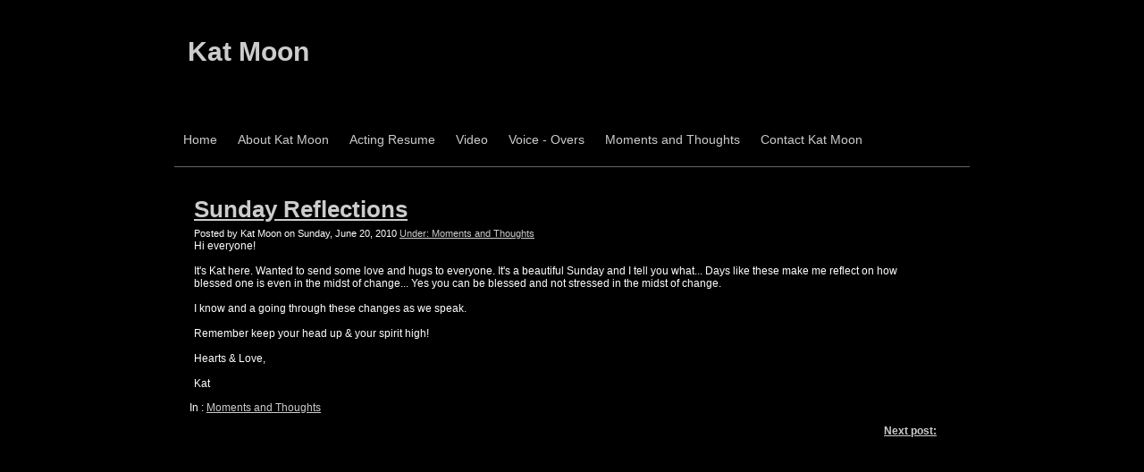

--- FILE ---
content_type: text/html; charset=utf-8
request_url: http://www.kat-moon.com/moments-and-thoughts/sunday-reflections
body_size: 2564
content:

<!DOCTYPE html PUBLIC "-//W3C//DTD XHTML 1.0 Transitional//EN" "http://www.w3.org/TR/xhtml1/DTD/xhtml1-transitional.dtd">
<!--
Yola template
-->
<html xmlns="http://www.w3.org/1999/xhtml">
	<head>
		
<meta http-equiv="content-type" content="text/html; charset=utf-8" />
<title>Sunday Reflections</title>
<link rel="alternate" type="application/rss+xml" title="Sunday Reflections RSS feed" href="moments-and-thoughts.rss" />
<meta name="description" content="" />
<meta name="keywords" content="" />
<base href="http://www.kat-moon.com/" />
<style type="text/css">
	/* CSS Document */

body {
	font-family: "Lucida Grande","Arial Unicode MS", sans-serif;
	font-size: 12px;
	color: #FFFFFF;
        background-color:#000000;
        
        background-repeat:;
        background-position:;
        background-attachment:;
}
td, tr {
	font-family: "Lucida Grande","Arial Unicode MS", sans-serif;
	font-size: 12px;
	color: #FFFFFF;
}

h1 {
	font-family: "Lucida Grande","Arial Unicode MS", sans-serif;
	font-size: 30px;
}


h2 {
	font-family: "Lucida Grande","Arial Unicode MS", sans-serif;
	font-size: 26px;
}


h3 {
	font-family: "Lucida Grande","Arial Unicode MS", sans-serif;
	font-size: 22px;
}


h4 {
	font-family: "Lucida Grande","Arial Unicode MS", sans-serif;
	font-size: 20px;
}


h5 {
	font-family: "Lucida Grande","Arial Unicode MS", sans-serif;
	font-size: 14px;
}


h6{
	font-family: "Lucida Grande","Arial Unicode MS", sans-serif;
	font-size: 11px;
}
a:link {
	text-decoration: none;
	color: #CCCCCC;
}
a:visited {
	text-decoration: none;
	color: #CCCCCC;
}
a:hover {
	text-decoration: underline;
	color: #FFFFFF;

}
body {
	margin-top: 0px;
}

.container
{
	width: 900px;
	margin: 0px auto;
}

#sys_banner{
	width:900px;
	height:125px;
	/* this is wierd. but for some reason, if there is no border it drops down a few pixels! 
	border-top:solid 1px #000000;*/
	padding:1px 0 0 0;
}

#sys_banner h1{
	padding: 20px;
}

#sys_banner h1 a{
	text-decoration:none;
	color: #CCCCCC;
}
#sys_banner h1 a:hover{
	text-decoration:none;
	color: #FFFFFF;
}

#menu{
	margin: 0;
	margin-left: 5px;
	margin-right: 5px;
	border-bottom:solid 1px #666666;
}
#menu ul {
	list-style: none; float:left;
	margin-left:0px;
	padding:10px;
}
#menu ul li { 
	display: inline; 
	font-size:larger;
	padding-right:20px;
}
#menu ul li a { 
	text-decoration:none;
	font-size:14px;
} 

#content{
	padding: 1em;
	/*background:blue;color:white;*/
}
.sys_footer{
	margin-left: 5px;
	margin-right: 5px;
	text-align:right;font-size:small;
	border-top:solid 1px #666666;
}
#sys_designerfooter{
	border-top:0px;
	padding-top:10px;
}


.sys_txt {
	font-family: "Lucida Grande","Arial Unicode MS", sans-serif;
	font-size: 12px;
	color: #FFFFFF;
}
.sys_txt h1 {
	font-family: "Lucida Grande","Arial Unicode MS", sans-serif;
	font-size: 30px;
}


.sys_txt h2 {
	font-family: "Lucida Grande","Arial Unicode MS", sans-serif;
	font-size: 26px;
}


.sys_txt h3 {
	font-family: "Lucida Grande","Arial Unicode MS", sans-serif;
	font-size: 22px;
}


.sys_txt h4 {
	font-family: "Lucida Grande","Arial Unicode MS", sans-serif;
	font-size: 20px;
}

.sys_txt h5 {
	font-family: "Lucida Grande","Arial Unicode MS", sans-serif;
	font-size: 14px;
}


.sys_txt h6{
	font-family: "Lucida Grande","Arial Unicode MS", sans-serif;
	font-size: 11px;
}

.sys_txt a:link {
	text-decoration:underline;
	color: #CCCCCC;
}
.sys_txt a:visited {
	text-decoration:underline
		
}
.sys_txt a:hover {
	text-decoration:underline
	color: #FFFFFF;

}
</style>
<link rel="stylesheet" type="text/css" href="classes/components/BlogArchive/layouts/Default/Default.css" />
<link rel="stylesheet" type="text/css" href="classes/components/RecentPosts/layouts/Default/Default.css" />
<link rel="stylesheet" type="text/css" href="classes/components/BlogRss/layouts/Default/Default.css" />
<link rel="stylesheet" type="text/css" href="classes/components/BlogCategories/layouts/Default/Default.css" />
<link rel="stylesheet" type="text/css" href="classes/components/BlogTags/layouts/Default/Default.css" />
<link rel="stylesheet" type="text/css" href="classes/components/BlogAuthor/layouts/Default/Default.css" />
<link rel="stylesheet" type="text/css" href="classes/components/BlogWidget/layouts/Default/Default.css" />
<link rel="stylesheet" type="text/css" href="classes/components/BlogSearchWidget/layouts/Default/Default.css" /><script type="text/javascript" src="http://ajax.googleapis.com/ajax/libs/jquery/1.7.1/jquery.min.js"></script><script type="text/javascript">window.jQuery || document.write('<script src="classes/commons/jquery/jquery-1.7.1.min.js"><\/script>')</script>
	</head>

	<body id="sys_background">

	
		<div class="container">
			
				<div id="sys_banner" name="banner" style="background: url(templates/CleanSlate_Black/resources/palettes/black/smokeBlack.jpg) ;" >
					
					<h1><a id="sys_heading" href="./">Kat Moon</a></h1>
				</div>
	
						<div id="menu">
					<ul class='sys_navigation'>
												
																												
															<li><a href="./" title="Home">Home</a></li>
										
												
																				
													
															<li><a href="about-kat-moon.php" title="About Kat Moon">About Kat Moon</a></li>
										
												
																				
													
															<li><a href="2010-acting-resume.php" title="Acting Resume">Acting Resume</a></li>
										
												
																				
													
															<li><a href="video.php" title="Video">Video</a></li>
										
												
																				
													
															<li><a href="voice---overs.php" title="Voice - Overs">Voice - Overs</a></li>
										
												
																				
													
															<li class="active"><a href="moments-and-thoughts.php" title="Moments and Thoughts">Moments and Thoughts</a></li>
										
												
																				
													
															<li><a href="contact-kat-moon.php" title="Contact Kat Moon">Contact Kat Moon</a></li>
										
											</ul>
				<div style="clear:both;"></div>
			</div>
				
			<div id="content">
				<div style="width: 100%; padding: 0px; margin: 0px" class="layout_1-column">
    <div id="layout_row1">
                    <div id="sys_region_1" style="margin:0px; padding:5px; vertical-align:top; line-height:normal; min-width:100px" class="zone_top" ><div id="I45" style="display:block;clear: both;margin:0 0 0 0;" class="Layout1_Default"><table border="0" cellspacing="0" cellpadding="0" style="width:100%;"><tr><td id="Left_I45" style="text-align:left; vertical-align:top; width:46.25292740046839%;" ><div id="I53" style="display:block;clear: both;text-align:left;margin:0 20px 0 0;" class="BlogWidget_Default"><style type="text/css">
	.blog-pagination{
		padding-top:20px;
	}
	
	.float-left{
		float:left;
	}
	
	.float-right{
		float:right;
	}
</style>

<div class="sys_txt">

<div class="sys_blog">

<div class="post">

<h2><a href="moments-and-thoughts/sunday-reflections" title="Sunday Reflections" target="_self">Sunday Reflections</a></h2>

<div style="font-size:11px;padding-left:5px;">Posted by Kat Moon on Sunday, June 20, 2010				
                <a href="moments-and-thoughts/category/Moments%20and%20Thoughts" target="_self" title="View more in this category">Under: Moments and Thoughts</a>
		
</div>


<div class="postcontent" style="height:auto;overflow:hidden;">
	Hi everyone! <br><br>It's Kat here. Wanted to send some love and hugs to everyone. It's a beautiful Sunday and I tell you what... Days like these make me reflect on how blessed one is even in the midst of change... Yes you can be blessed and not stressed in the midst of change.&nbsp; <br><br>I know and a going through these changes as we speak. <br><br>Remember keep your head up &amp; your spirit high!<br><br>Hearts &amp; Love,<br><br>Kat <br>
</div>

<p>
			In :						<a href="moments-and-thoughts/category/Moments%20and%20Thoughts" target="_self" title="Browse by category: Moments and Thoughts">Moments and Thoughts</a>&nbsp;
			</p>

	<div class="float-right">
					<a href="moments-and-thoughts/the-weekend-is-near" title="Next post: The Weekend Is Near"><strong>Next post:</strong> 

--- FILE ---
content_type: text/css
request_url: http://www.kat-moon.com/classes/components/BlogTags/layouts/Default/Default.css
body_size: 339
content:
#I_Blog_Tags{
	padding:10px 5px;
}	
#I_Blog_Tags .tag_display{
	text-align:justify;
}

#I_Blog_Tags .tag{
	padding:4px;
}

#I_Blog_Tags ul{
	text-indent: 1px;
	list-style-position: outside;
	list-style-type: disc;
	padding: 0px 0 0 10px;
	margin: 2px;
}

#I_Blog_Tags .blog_widget_title{
	margin:0;
	padding:0 0 10px 0;
	background:none;
}

--- FILE ---
content_type: text/css
request_url: http://www.kat-moon.com/classes/components/BlogAuthor/layouts/Default/Default.css
body_size: 290
content:
#I_Blog_Author{
	padding:10px 5px;
}

#I_Blog_Author .user_image{
	float:left;
	border:1px solid #D7D7D7;
	margin:0 7px 3px 0;
	display:inline;
}
	
#I_Blog_Author .info_container{
	vertical-align:top;
}

#I_Blog_Author .blog_widget_title{
	margin:0;
	padding:0 0 10px 0;
	background:none;
}

--- FILE ---
content_type: text/css
request_url: http://www.kat-moon.com/classes/components/BlogSearchWidget/layouts/Default/Default.css
body_size: 155
content:
#I_Blog_Search{
	padding:5px;
}

#I_Blog_Search input.text{
	border:1px solid #a1a1a1;
	padding:5px;
	width:auto;
}

#I_Blog_Search input{
	margin:3px 0;
}